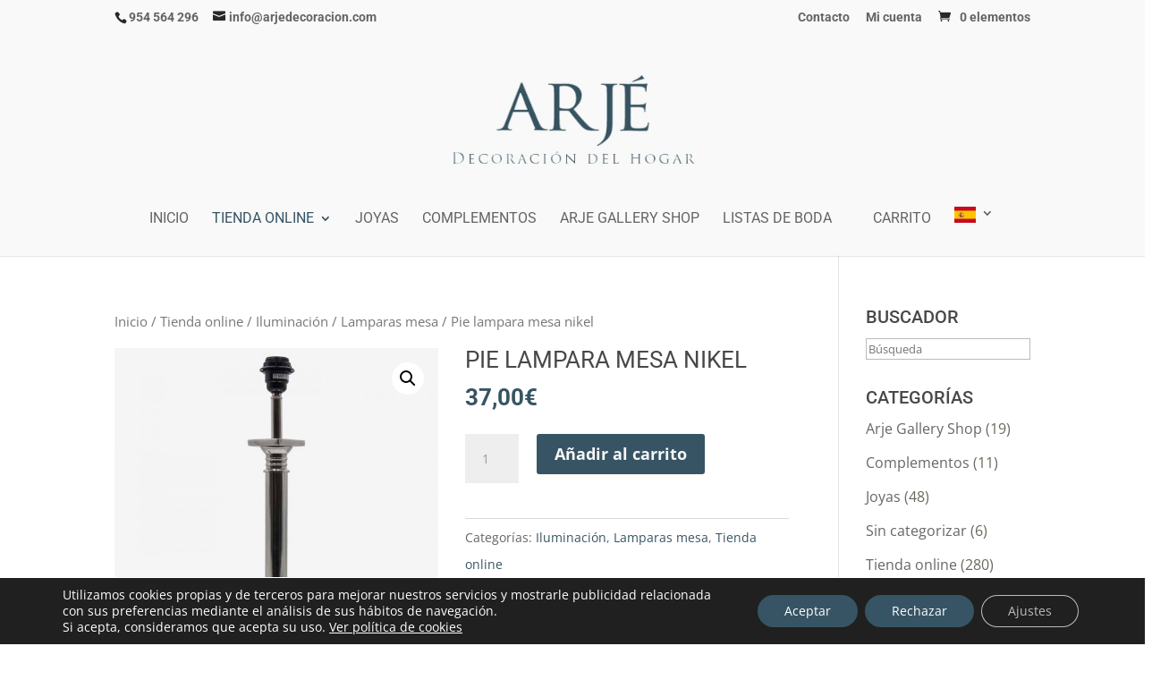

--- FILE ---
content_type: text/css
request_url: https://arjedecoracion.com/wp-content/et-cache/2405/et-core-unified-cpt-deferred-2405.min.css?ver=1767615686
body_size: 316
content:
.et_pb_section_0,.et_pb_section_1{border-top-width:30px;border-top-color:#375464}.et_pb_section_0.et_pb_section{padding-top:50px;padding-bottom:0px}.et_pb_section_1.et_pb_section{padding-top:50px;padding-bottom:0px;background-color:#f9f9f9!important}.et_pb_image_0{text-align:center}ul.et_pb_social_media_follow_0 a.icon{border-radius:15px 15px 15px 15px}.et_pb_text_0,.et_pb_text_1,.et_pb_text_2,.et_pb_text_3,.et_pb_text_4,.et_pb_text_5{margin-bottom:25px!important}.et_pb_social_media_follow_network_0 a.icon{background-color:#3b5998!important}.et_pb_social_media_follow_network_1 a.icon{background-color:#ea2c59!important}@media only screen and (max-width:980px){.et_pb_section_0,.et_pb_section_1{border-top-width:30px;border-top-color:#375464}.et_pb_image_0 .et_pb_image_wrap img{width:auto}}@media only screen and (max-width:767px){.et_pb_section_0,.et_pb_section_1{border-top-width:30px;border-top-color:#375464}.et_pb_image_0 .et_pb_image_wrap img{width:auto}}

--- FILE ---
content_type: text/css
request_url: https://arjedecoracion.com/wp-content/themes/Divi-Child/style.css?ver=4.21.1
body_size: 183
content:
/*
 Theme Name:   Arje Theme
 Author:       Arje Decoracion
 Author URI:   http://www.arjedecoracion.com/
 Template:     Divi
 Version:      2.7
 License:      GNU General Public License v2 or later
 License URI:  http://www.gnu.org/licenses/gpl-2.0.html
*/

